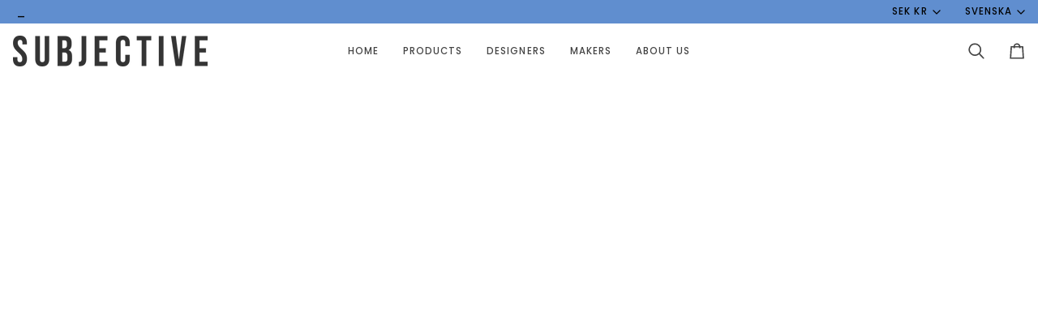

--- FILE ---
content_type: text/css
request_url: https://subjective.co/cdn/shop/t/6/assets/font-settings.css?v=66457360842050695341741187496
body_size: 494
content:
@font-face{font-family:Crimson Text;font-weight:600;font-style:normal;font-display:swap;src:url(//subjective.co/cdn/fonts/crimson_text/crimsontext_n6.c47e03b3d993a969c0bc9ab0875ede980db72d48.woff2?h1=c3ViamVjdGl2ZWZvcm0uc2U&h2=c3ViamVjdGl2ZS1mb3JtLmFjY291bnQubXlzaG9waWZ5LmNvbQ&h3=c3ViamVjdGl2ZS5jbw&hmac=6fadf301597b4d586af1f9c057251532fe52f25c8ec2c0c1a1a5c08a94eb7180) format("woff2"),url(//subjective.co/cdn/fonts/crimson_text/crimsontext_n6.0bd9ea02d1acf47d14b352e402609116b52600d6.woff?h1=c3ViamVjdGl2ZWZvcm0uc2U&h2=c3ViamVjdGl2ZS1mb3JtLmFjY291bnQubXlzaG9waWZ5LmNvbQ&h3=c3ViamVjdGl2ZS5jbw&hmac=60b7ee65b7c80f526c37720a811ffb7b3969818de4f1293736aab664735e1588) format("woff")}@font-face{font-family:Poppins;font-weight:400;font-style:normal;font-display:swap;src:url(//subjective.co/cdn/fonts/poppins/poppins_n4.934accbf9f5987aa89334210e6c1e9151f37d3b6.woff2?h1=c3ViamVjdGl2ZWZvcm0uc2U&h2=c3ViamVjdGl2ZS1mb3JtLmFjY291bnQubXlzaG9waWZ5LmNvbQ&h3=c3ViamVjdGl2ZS5jbw&hmac=ccb26e87c67cbfe5123d8f14e6e7165b8e18c61bacf4909d792f89efcc5d08e5) format("woff2"),url(//subjective.co/cdn/fonts/poppins/poppins_n4.ee28d4489eaf5de9cf6e17e696991b5e9148c716.woff?h1=c3ViamVjdGl2ZWZvcm0uc2U&h2=c3ViamVjdGl2ZS1mb3JtLmFjY291bnQubXlzaG9waWZ5LmNvbQ&h3=c3ViamVjdGl2ZS5jbw&hmac=c5e1aa18c602e9ed383adc4e9903b587a637f07314e58bf6f9cf0277ff9dccfa) format("woff")}@font-face{font-family:Poppins;font-weight:500;font-style:normal;font-display:swap;src:url(//subjective.co/cdn/fonts/poppins/poppins_n5.25334cd7ff48c81cfd51a6bc5a81d92a1b4d4501.woff2?h1=c3ViamVjdGl2ZWZvcm0uc2U&h2=c3ViamVjdGl2ZS1mb3JtLmFjY291bnQubXlzaG9waWZ5LmNvbQ&h3=c3ViamVjdGl2ZS5jbw&hmac=24c159cc67e6412c59822c9b5b5c807110acccc331b3f7f34d73ac40e243af6f) format("woff2"),url(//subjective.co/cdn/fonts/poppins/poppins_n5.fc8eae64d8f1b5d2b8c42b45ddc0749aff4750a6.woff?h1=c3ViamVjdGl2ZWZvcm0uc2U&h2=c3ViamVjdGl2ZS1mb3JtLmFjY291bnQubXlzaG9waWZ5LmNvbQ&h3=c3ViamVjdGl2ZS5jbw&hmac=9f3275370e6b045d069ddaeb3e2fe65b88a3a0d0a2ff8df53eaea9a092b66219) format("woff")}@font-face{font-family:Crimson Text;font-weight:700;font-style:normal;font-display:swap;src:url(//subjective.co/cdn/fonts/crimson_text/crimsontext_n7.616fc345f06a30c684b31457d4f245d48537bb3e.woff2?h1=c3ViamVjdGl2ZWZvcm0uc2U&h2=c3ViamVjdGl2ZS1mb3JtLmFjY291bnQubXlzaG9waWZ5LmNvbQ&h3=c3ViamVjdGl2ZS5jbw&hmac=d774e46e6f662811b36cecec71859cd7059981e69df8919034028997c2c207c3) format("woff2"),url(//subjective.co/cdn/fonts/crimson_text/crimsontext_n7.6b04e03a76dba315613cc09b61361b2c3223caf3.woff?h1=c3ViamVjdGl2ZWZvcm0uc2U&h2=c3ViamVjdGl2ZS1mb3JtLmFjY291bnQubXlzaG9waWZ5LmNvbQ&h3=c3ViamVjdGl2ZS5jbw&hmac=ee41c95ed0c7a5d0cc787a5bd03843db3d689ea09eac9f2c6eebbafda29fdda1) format("woff")}@font-face{font-family:Poppins;font-weight:600;font-style:normal;font-display:swap;src:url(//subjective.co/cdn/fonts/poppins/poppins_n6.e2fdd168541a5add2d1a8d6f2b89b09c9c9e690d.woff2?h1=c3ViamVjdGl2ZWZvcm0uc2U&h2=c3ViamVjdGl2ZS1mb3JtLmFjY291bnQubXlzaG9waWZ5LmNvbQ&h3=c3ViamVjdGl2ZS5jbw&hmac=acd68a2fc543ce82d35eb3dbd2e1361208f0501740e2958efbdb21c97a6c2ac2) format("woff2"),url(//subjective.co/cdn/fonts/poppins/poppins_n6.6d62d2d0f11a9ff578d200ad2154f9860db165c1.woff?h1=c3ViamVjdGl2ZWZvcm0uc2U&h2=c3ViamVjdGl2ZS1mb3JtLmFjY291bnQubXlzaG9waWZ5LmNvbQ&h3=c3ViamVjdGl2ZS5jbw&hmac=59f64d8f2f58ca457ae294a49a7b1ce6232e1a4a0ed96ec659a3b7e62a560560) format("woff")}@font-face{font-family:Poppins;font-weight:500;font-style:normal;font-display:swap;src:url(//subjective.co/cdn/fonts/poppins/poppins_n5.25334cd7ff48c81cfd51a6bc5a81d92a1b4d4501.woff2?h1=c3ViamVjdGl2ZWZvcm0uc2U&h2=c3ViamVjdGl2ZS1mb3JtLmFjY291bnQubXlzaG9waWZ5LmNvbQ&h3=c3ViamVjdGl2ZS5jbw&hmac=24c159cc67e6412c59822c9b5b5c807110acccc331b3f7f34d73ac40e243af6f) format("woff2"),url(//subjective.co/cdn/fonts/poppins/poppins_n5.fc8eae64d8f1b5d2b8c42b45ddc0749aff4750a6.woff?h1=c3ViamVjdGl2ZWZvcm0uc2U&h2=c3ViamVjdGl2ZS1mb3JtLmFjY291bnQubXlzaG9waWZ5LmNvbQ&h3=c3ViamVjdGl2ZS5jbw&hmac=9f3275370e6b045d069ddaeb3e2fe65b88a3a0d0a2ff8df53eaea9a092b66219) format("woff")}@font-face{font-family:Poppins;font-weight:400;font-style:italic;font-display:swap;src:url(//subjective.co/cdn/fonts/poppins/poppins_i4.a7e8d886e15d5fb9bc964a53b3278effbf270e9c.woff2?h1=c3ViamVjdGl2ZWZvcm0uc2U&h2=c3ViamVjdGl2ZS1mb3JtLmFjY291bnQubXlzaG9waWZ5LmNvbQ&h3=c3ViamVjdGl2ZS5jbw&hmac=04e4db5d4e7ae3ce57c3d41fec506009de8c21eb01ca797cf5955e947046c23e) format("woff2"),url(//subjective.co/cdn/fonts/poppins/poppins_i4.e87de252199e27825a41bf81646996685d86452d.woff?h1=c3ViamVjdGl2ZWZvcm0uc2U&h2=c3ViamVjdGl2ZS1mb3JtLmFjY291bnQubXlzaG9waWZ5LmNvbQ&h3=c3ViamVjdGl2ZS5jbw&hmac=0914286ad9e74f4c5ba8b0c59314f21af7a6c1e63c71748baaa607ee574a82ed) format("woff")}@font-face{font-family:Poppins;font-weight:500;font-style:italic;font-display:swap;src:url(//subjective.co/cdn/fonts/poppins/poppins_i5.7a2d84979134c226101806900bea600c71eeb63d.woff2?h1=c3ViamVjdGl2ZWZvcm0uc2U&h2=c3ViamVjdGl2ZS1mb3JtLmFjY291bnQubXlzaG9waWZ5LmNvbQ&h3=c3ViamVjdGl2ZS5jbw&hmac=83dec188144da5089355c5e4e674430f50579b2f2f5fc55c0f0f183c0d6332c5) format("woff2"),url(//subjective.co/cdn/fonts/poppins/poppins_i5.8671d7a1ea0c17aae512b84c1f6f06c5ca63dd49.woff?h1=c3ViamVjdGl2ZWZvcm0uc2U&h2=c3ViamVjdGl2ZS1mb3JtLmFjY291bnQubXlzaG9waWZ5LmNvbQ&h3=c3ViamVjdGl2ZS5jbw&hmac=7d99783f4163ad88a3b3cb76eab2382d28852d79c101632cef59253bfa8db627) format("woff")}
/*# sourceMappingURL=/cdn/shop/t/6/assets/font-settings.css.map?v=66457360842050695341741187496 */
